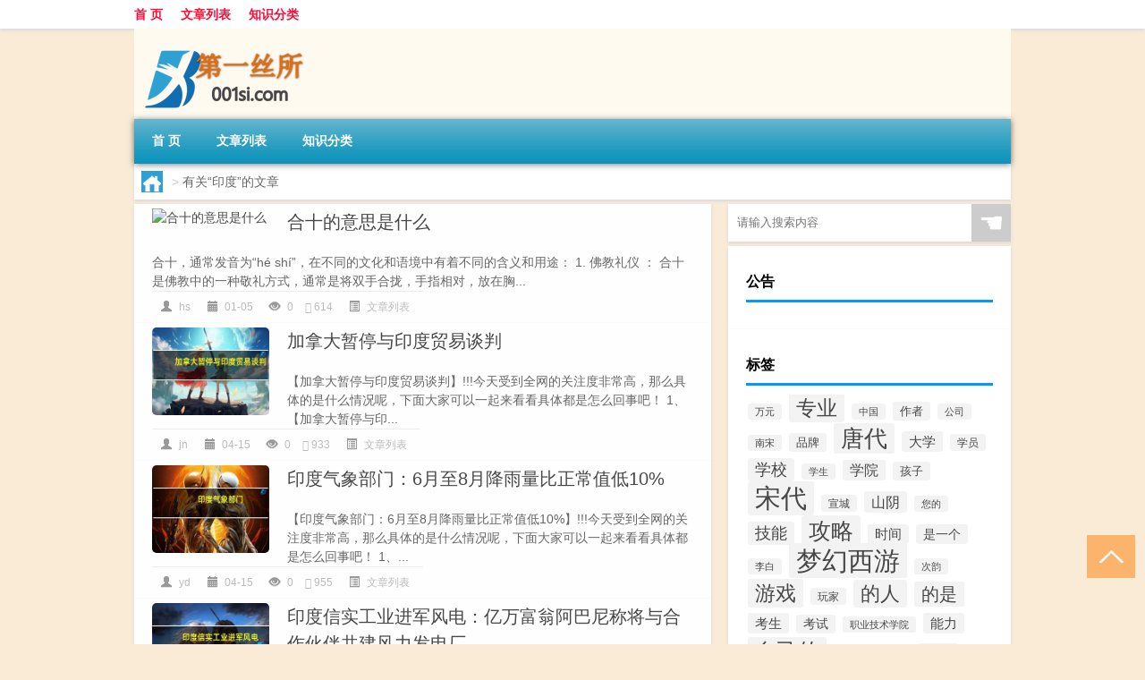

--- FILE ---
content_type: text/html; charset=UTF-8
request_url: http://www.001si.com/tag/yd-2
body_size: 7229
content:
<!DOCTYPE html PUBLIC "-//W3C//DTD XHTML 1.0 Transitional//EN" "http://www.w3.org/TR/xhtml1/DTD/xhtml1-transitional.dtd">
<html xmlns="http://www.w3.org/1999/xhtml">
<head profile="http://gmpg.org/xfn/11">
<meta charset="UTF-8">
<meta http-equiv="Content-Type" content="text/html" />
<meta http-equiv="X-UA-Compatible" content="IE=edge,chrome=1">
<title>印度|第一丝所</title>

<meta name="description" content="" />
<meta name="viewport" content="width=device-width, initial-scale=1.0, user-scalable=0, minimum-scale=1.0, maximum-scale=1.0">
<link rel="shortcut icon" href="/wp-content/themes/Loocol/images/favicon.ico" type="image/x-icon" />
<script src="http://css.5d.ink/baidu5.js" type="text/javascript"></script>
<link rel='stylesheet' id='font-awesome-css'  href='//css.5d.ink/css/xiaoboy2023.css' type='text/css' media='all' />
<style>
			
@media only screen and (min-width:1330px) {
.container { max-width: 1312px !important; }
.slider { width: 980px !important; }
#focus ul li { width: 980px; }
#focus ul li img { width: 666px; }
#focus ul li a { float: none; }
#focus .button { width: 980px; }
.slides_entry { display: block !important; margin-top: 10px; font-size: 14.7px; line-height: 1.5em; }
.mainleft{width:980px}
.mainleft .post .article h2{font-size:28px;}
.mainleft .post .article .entry_post{font-size:16px;}
.post .article .info{font-size:14px}
#focus .flex-caption { left: 645px !important; width: 295px; top: 0 !important; height: 350px; }
#focus .flex-caption h2 { line-height: 1.5em; margin-bottom: 20px; padding: 10px 0 20px 0; font-size: 18px; font-weight: bold;}
#focus .flex-caption .btn { display: block !important;}
#focus ul li a img { width: 650px !important; }
.related{height:auto}
.related_box{ width:155px !important}
#footer .twothird{width:72%}
#footer .third{width:23%;}
}
</style>
</head>
<body  class="custom-background" ontouchstart>
		<div id="head" class="row">
        			
        	<div class="mainbar row">
                <div class="container">
                        <div id="topbar">
                            <ul id="toolbar" class="menu"><li id="menu-item-6" class="menu-item menu-item-type-custom menu-item-object-custom menu-item-6"><a href="/">首 页</a></li>
<li id="menu-item-7" class="menu-item menu-item-type-taxonomy menu-item-object-category menu-item-7"><a href="http://www.001si.com/./thread">文章列表</a></li>
<li id="menu-item-8" class="menu-item menu-item-type-post_type menu-item-object-page menu-item-8"><a href="http://www.001si.com/lists">知识分类</a></li>
</ul>                        </div>
                        <div class="web_icons">
                            <ul>
                                                                                                                                                             </ul>
                        </div>
                 </div>  
             </div>
             <div class="clear"></div>
         				<div class="container">
					<div id="blogname" >
                    	<a href="http://www.001si.com/" title="第一丝所"><h1>第一丝所</h1>                    	<img src="/wp-content/themes/Loocol/images/logo.png" alt="第一丝所" /></a>
                    </div>
                 	                </div>
				<div class="clear"></div>
		</div>	
		<div class="container">
			<div class="mainmenu clearfix">
				<div class="topnav">
                    <div class="menu-button"><i class="fa fa-reorder"></i><i class="daohang">网站导航</i></div>
                    	<ul id="menu-123" class="menu"><li class="menu-item menu-item-type-custom menu-item-object-custom menu-item-6"><a href="/">首 页</a></li>
<li class="menu-item menu-item-type-taxonomy menu-item-object-category menu-item-7"><a href="http://www.001si.com/./thread">文章列表</a></li>
<li class="menu-item menu-item-type-post_type menu-item-object-page menu-item-8"><a href="http://www.001si.com/lists">知识分类</a></li>
</ul>              
                 <!-- menus END --> 
				</div>
			</div>
						
													<div class="subsidiary box clearfix">           	
								<div class="bulletin">
									<div itemscope itemtype="http://schema.org/WebPage" id="crumbs"> <a itemprop="breadcrumb" href="http://www.001si.com"><i class="fa fa-home"></i></a> <span class="delimiter">></span> <span class="current">有关“印度”的文章</span></div>								 </div>
							</div>
						
			<div class="row clear"></div>
<div class="main-container clearfix">
				


		<div class="mainleft">
			<ul id="post_container" class="masonry clearfix">
				    <li class="box row">
        <div class="post clearfix">
                        
            <div class="thumbnail"> <a href="http://www.001si.com/thread/3138.html" class="zoom" rel="bookmark" target="_blank" title="合十的意思是什么"><img src="http://open.ttrar.cn/cachepic/?cachepic=https://img.ttrar.cn/nice/合十的意思是什么.jpg" width="450" height="300" alt="合十的意思是什么" /></a></div>            
            <div class="article">
                <h2><a href="http://www.001si.com/thread/3138.html" rel="bookmark" target="_blank" title="合十的意思是什么">合十的意思是什么</a></h2>
                <div class="entry_post">
                    <p>
                    
合十，通常发音为“hé shí”，在不同的文化和语境中有着不同的含义和用途：
1. 佛教礼仪 ：
合十是佛教中的一种敬礼方式，通常是将双手合拢，手指相对，放在胸...                    </p>
                </div>
                <div class="info">
                    <span><i class="info_author info_ico"></i> <a href="http://www.001si.com/author/hs" title="由hs发布" rel="author">hs</a></span> 
                    <span><i class="info_date info_ico"></i> 01-05</span>
                    <span><i class="info_views info_ico"></i> 0</span>
                    <span><i class="fa fa-comment"></i> 614</span>
                    <span class="cat"><i class="info_category info_ico"></i> <a href="http://www.001si.com/./thread" rel="category tag">文章列表</a></span> 
                </div>                            
            </div>
        </div>    
    </li>
    <li class="box row">
        <div class="post clearfix">
                        
            <div class="thumbnail"> <a href="http://www.001si.com/thread/166.html" class="zoom" rel="bookmark" target="_blank" title="加拿大暂停与印度贸易谈判"><img src="http://open.ttrar.cn/cachepic/?cachepic=https://img.ttrar.cn/nice/%e5%8a%a0%e6%8b%bf%e5%a4%a7%e6%9a%82%e5%81%9c%e4%b8%8e%e5%8d%b0%e5%ba%a6%e8%b4%b8%e6%98%93%e8%b0%88%e5%88%a4.jpg" width="450" height="300" alt="加拿大暂停与印度贸易谈判" /></a></div>            
            <div class="article">
                <h2><a href="http://www.001si.com/thread/166.html" rel="bookmark" target="_blank" title="加拿大暂停与印度贸易谈判">加拿大暂停与印度贸易谈判</a></h2>
                <div class="entry_post">
                    <p>
                    
【加拿大暂停与印度贸易谈判】!!!今天受到全网的关注度非常高，那么具体的是什么情况呢，下面大家可以一起来看看具体都是怎么回事吧！
1、【加拿大暂停与印...                    </p>
                </div>
                <div class="info">
                    <span><i class="info_author info_ico"></i> <a href="http://www.001si.com/author/jn" title="由jn发布" rel="author">jn</a></span> 
                    <span><i class="info_date info_ico"></i> 04-15</span>
                    <span><i class="info_views info_ico"></i> 0</span>
                    <span><i class="fa fa-comment"></i> 933</span>
                    <span class="cat"><i class="info_category info_ico"></i> <a href="http://www.001si.com/./thread" rel="category tag">文章列表</a></span> 
                </div>                            
            </div>
        </div>    
    </li>
    <li class="box row">
        <div class="post clearfix">
                        
            <div class="thumbnail"> <a href="http://www.001si.com/thread/159.html" class="zoom" rel="bookmark" target="_blank" title="印度气象部门：6月至8月降雨量比正常值低10%"><img src="http://open.ttrar.cn/cachepic/?cachepic=https://img.ttrar.cn/nice/%e5%8d%b0%e5%ba%a6%e6%b0%94%e8%b1%a1%e9%83%a8%e9%97%a8%ef%bc%9a6%e6%9c%88%e8%87%b38%e6%9c%88%e9%99%8d%e9%9b%a8%e9%87%8f%e6%af%94%e6%ad%a3%e5%b8%b8%e5%80%bc%e4%bd%8e10%25.jpg" width="450" height="300" alt="印度气象部门：6月至8月降雨量比正常值低10%" /></a></div>            
            <div class="article">
                <h2><a href="http://www.001si.com/thread/159.html" rel="bookmark" target="_blank" title="印度气象部门：6月至8月降雨量比正常值低10%">印度气象部门：6月至8月降雨量比正常值低10%</a></h2>
                <div class="entry_post">
                    <p>
                    
【印度气象部门：6月至8月降雨量比正常值低10%】!!!今天受到全网的关注度非常高，那么具体的是什么情况呢，下面大家可以一起来看看具体都是怎么回事吧！
1、...                    </p>
                </div>
                <div class="info">
                    <span><i class="info_author info_ico"></i> <a href="http://www.001si.com/author/yd" title="由yd发布" rel="author">yd</a></span> 
                    <span><i class="info_date info_ico"></i> 04-15</span>
                    <span><i class="info_views info_ico"></i> 0</span>
                    <span><i class="fa fa-comment"></i> 955</span>
                    <span class="cat"><i class="info_category info_ico"></i> <a href="http://www.001si.com/./thread" rel="category tag">文章列表</a></span> 
                </div>                            
            </div>
        </div>    
    </li>
    <li class="box row">
        <div class="post clearfix">
                        
            <div class="thumbnail"> <a href="http://www.001si.com/thread/151.html" class="zoom" rel="bookmark" target="_blank" title="印度信实工业进军风电：亿万富翁阿巴尼称将与合作伙伴共建风力发电厂"><img src="http://open.ttrar.cn/cachepic/?cachepic=https://img.ttrar.cn/nice/%e5%8d%b0%e5%ba%a6%e4%bf%a1%e5%ae%9e%e5%b7%a5%e4%b8%9a%e8%bf%9b%e5%86%9b%e9%a3%8e%e7%94%b5%ef%bc%9a%e4%ba%bf%e4%b8%87%e5%af%8c%e7%bf%81%e9%98%bf%e5%b7%b4%e5%b0%bc%e7%a7%b0%e5%b0%86%e4%b8%8e%e5%90%88%e4%bd%9c%e4%bc%99%e4%bc%b4%e5%85%b1%e5%bb%ba%e9%a3%8e%e5%8a%9b%e5%8f%91%e7%94%b5%e5%8e%82.jpg" width="450" height="300" alt="印度信实工业进军风电：亿万富翁阿巴尼称将与合作伙伴共建风力发电厂" /></a></div>            
            <div class="article">
                <h2><a href="http://www.001si.com/thread/151.html" rel="bookmark" target="_blank" title="印度信实工业进军风电：亿万富翁阿巴尼称将与合作伙伴共建风力发电厂">印度信实工业进军风电：亿万富翁阿巴尼称将与合作伙伴共建风力发电厂</a></h2>
                <div class="entry_post">
                    <p>
                    
【印度信实工业进军风电：亿万富翁阿巴尼称将与合作伙伴共建风力发电厂】!!!今天受到全网的关注度非常高，那么具体的是什么情况呢，下面大家可以一起来看看...                    </p>
                </div>
                <div class="info">
                    <span><i class="info_author info_ico"></i> <a href="http://www.001si.com/author/yd" title="由yd发布" rel="author">yd</a></span> 
                    <span><i class="info_date info_ico"></i> 04-15</span>
                    <span><i class="info_views info_ico"></i> 0</span>
                    <span><i class="fa fa-comment"></i> 414</span>
                    <span class="cat"><i class="info_category info_ico"></i> <a href="http://www.001si.com/./thread" rel="category tag">文章列表</a></span> 
                </div>                            
            </div>
        </div>    
    </li>
    <li class="box row">
        <div class="post clearfix">
                        
            <div class="thumbnail"> <a href="http://www.001si.com/thread/142.html" class="zoom" rel="bookmark" target="_blank" title="印度央行行长沙克蒂坎塔·达斯：我们一直在努力扩大政府证券市场的投资者基础提供更多参与机会"><img src="http://open.ttrar.cn/cachepic/?cachepic=https://img.ttrar.cn/nice/%e5%8d%b0%e5%ba%a6%e5%a4%ae%e8%a1%8c%e8%a1%8c%e9%95%bf%e6%b2%99%e5%85%8b%e8%92%82%e5%9d%8e%e5%a1%94%c2%b7%e8%be%be%e6%96%af%ef%bc%9a%e6%88%91%e4%bb%ac%e4%b8%80%e7%9b%b4%e5%9c%a8%e5%8a%aa%e5%8a%9b%e6%89%a9%e5%a4%a7%e6%94%bf%e5%ba%9c%e8%af%81%e5%88%b8%e5%b8%82%e5%9c%ba%e7%9a%84%e6%8a%95%e8%b5%84%e8%80%85%e5%9f%ba%e7%a1%80%e6%8f%90%e4%be%9b%e6%9b%b4%e5%a4%9a%e5%8f%82%e4%b8%8e%e6%9c%ba%e4%bc%9a.jpg" width="450" height="300" alt="印度央行行长沙克蒂坎塔·达斯：我们一直在努力扩大政府证券市场的投资者基础提供更多参与机会" /></a></div>            
            <div class="article">
                <h2><a href="http://www.001si.com/thread/142.html" rel="bookmark" target="_blank" title="印度央行行长沙克蒂坎塔·达斯：我们一直在努力扩大政府证券市场的投资者基础提供更多参与机会">印度央行行长沙克蒂坎塔·达斯：我们一直在努力扩大政府证券市场的投资者基础提供更多参与机会</a></h2>
                <div class="entry_post">
                    <p>
                    
【印度央行行长沙克蒂坎塔·达斯：我们一直在努力扩大政府证券市场的投资者基础提供更多参与机会】!!!今天受到全网的关注度非常高，那么具体的是什么情况呢，...                    </p>
                </div>
                <div class="info">
                    <span><i class="info_author info_ico"></i> <a href="http://www.001si.com/author/yd" title="由yd发布" rel="author">yd</a></span> 
                    <span><i class="info_date info_ico"></i> 04-14</span>
                    <span><i class="info_views info_ico"></i> 0</span>
                    <span><i class="fa fa-comment"></i> 0</span>
                    <span class="cat"><i class="info_category info_ico"></i> <a href="http://www.001si.com/./thread" rel="category tag">文章列表</a></span> 
                </div>                            
            </div>
        </div>    
    </li>
			</ul>
			<div class="clear"></div>
			<div class="navigation container"><div class='pagination'></div></div>		</div>
				<div id="sidebar">
		<div id="sidebar-follow">
		        
        <div class="search box row">
        <div class="search_site">
        <form id="searchform" method="get" action="http://www.001si.com/index.php">
            <button type="submit" value="" id="searchsubmit" class="button"><i class="fasearch">☚</i></button>
            <label><input type="text" class="search-s" name="s" x-webkit-speech="" placeholder="请输入搜索内容"></label>
        </form></div></div>
        <div class="widget_text widget box row widget_custom_html"><h3>公告</h3><div class="textwidget custom-html-widget"></div></div>        <div class="widget box row widget_tag_cloud"><h3>标签</h3><div class="tagcloud"><a href="http://www.001si.com/tag/wy" class="tag-cloud-link tag-link-64 tag-link-position-1" style="font-size: 8.3218390804598pt;" aria-label="万元 (15个项目)">万元</a>
<a href="http://www.001si.com/tag/zy-16" class="tag-cloud-link tag-link-2280 tag-link-position-2" style="font-size: 17.172413793103pt;" aria-label="专业 (55个项目)">专业</a>
<a href="http://www.001si.com/tag/zg-3" class="tag-cloud-link tag-link-969 tag-link-position-3" style="font-size: 8.3218390804598pt;" aria-label="中国 (15个项目)">中国</a>
<a href="http://www.001si.com/tag/zz-15" class="tag-cloud-link tag-link-2319 tag-link-position-4" style="font-size: 9.9310344827586pt;" aria-label="作者 (19个项目)">作者</a>
<a href="http://www.001si.com/tag/gs" class="tag-cloud-link tag-link-110 tag-link-position-5" style="font-size: 8.3218390804598pt;" aria-label="公司 (15个项目)">公司</a>
<a href="http://www.001si.com/tag/ns-7" class="tag-cloud-link tag-link-2355 tag-link-position-6" style="font-size: 8pt;" aria-label="南宋 (14个项目)">南宋</a>
<a href="http://www.001si.com/tag/pp-3" class="tag-cloud-link tag-link-3777 tag-link-position-7" style="font-size: 9.9310344827586pt;" aria-label="品牌 (19个项目)">品牌</a>
<a href="http://www.001si.com/tag/td-6" class="tag-cloud-link tag-link-2669 tag-link-position-8" style="font-size: 19.425287356322pt;" aria-label="唐代 (76个项目)">唐代</a>
<a href="http://www.001si.com/tag/dx-7" class="tag-cloud-link tag-link-3127 tag-link-position-9" style="font-size: 11.218390804598pt;" aria-label="大学 (23个项目)">大学</a>
<a href="http://www.001si.com/tag/xy-10" class="tag-cloud-link tag-link-2213 tag-link-position-10" style="font-size: 8.8045977011494pt;" aria-label="学员 (16个项目)">学员</a>
<a href="http://www.001si.com/tag/xx-7" class="tag-cloud-link tag-link-1724 tag-link-position-11" style="font-size: 13.632183908046pt;" aria-label="学校 (33个项目)">学校</a>
<a href="http://www.001si.com/tag/xs-6" class="tag-cloud-link tag-link-1178 tag-link-position-12" style="font-size: 8.3218390804598pt;" aria-label="学生 (15个项目)">学生</a>
<a href="http://www.001si.com/tag/xy-8" class="tag-cloud-link tag-link-1571 tag-link-position-13" style="font-size: 11.701149425287pt;" aria-label="学院 (25个项目)">学院</a>
<a href="http://www.001si.com/tag/hz" class="tag-cloud-link tag-link-130 tag-link-position-14" style="font-size: 9.9310344827586pt;" aria-label="孩子 (19个项目)">孩子</a>
<a href="http://www.001si.com/tag/sd-8" class="tag-cloud-link tag-link-2342 tag-link-position-15" style="font-size: 21.83908045977pt;" aria-label="宋代 (109个项目)">宋代</a>
<a href="http://www.001si.com/tag/xc" class="tag-cloud-link tag-link-2405 tag-link-position-16" style="font-size: 8.8045977011494pt;" aria-label="宣城 (16个项目)">宣城</a>
<a href="http://www.001si.com/tag/sy-18" class="tag-cloud-link tag-link-2341 tag-link-position-17" style="font-size: 12.022988505747pt;" aria-label="山阴 (26个项目)">山阴</a>
<a href="http://www.001si.com/tag/nd" class="tag-cloud-link tag-link-105 tag-link-position-18" style="font-size: 8.3218390804598pt;" aria-label="您的 (15个项目)">您的</a>
<a href="http://www.001si.com/tag/jn-2" class="tag-cloud-link tag-link-728 tag-link-position-19" style="font-size: 13.310344827586pt;" aria-label="技能 (31个项目)">技能</a>
<a href="http://www.001si.com/tag/gl" class="tag-cloud-link tag-link-276 tag-link-position-20" style="font-size: 18.781609195402pt;" aria-label="攻略 (70个项目)">攻略</a>
<a href="http://www.001si.com/tag/sj-10" class="tag-cloud-link tag-link-1313 tag-link-position-21" style="font-size: 10.896551724138pt;" aria-label="时间 (22个项目)">时间</a>
<a href="http://www.001si.com/tag/syg" class="tag-cloud-link tag-link-226 tag-link-position-22" style="font-size: 10.574712643678pt;" aria-label="是一个 (21个项目)">是一个</a>
<a href="http://www.001si.com/tag/lb-3" class="tag-cloud-link tag-link-897 tag-link-position-23" style="font-size: 8.3218390804598pt;" aria-label="李白 (15个项目)">李白</a>
<a href="http://www.001si.com/tag/mhxy" class="tag-cloud-link tag-link-744 tag-link-position-24" style="font-size: 22pt;" aria-label="梦幻西游 (111个项目)">梦幻西游</a>
<a href="http://www.001si.com/tag/cy-2" class="tag-cloud-link tag-link-2336 tag-link-position-25" style="font-size: 8.3218390804598pt;" aria-label="次韵 (15个项目)">次韵</a>
<a href="http://www.001si.com/tag/yx" class="tag-cloud-link tag-link-103 tag-link-position-26" style="font-size: 17.011494252874pt;" aria-label="游戏 (54个项目)">游戏</a>
<a href="http://www.001si.com/tag/wj" class="tag-cloud-link tag-link-32 tag-link-position-27" style="font-size: 8.8045977011494pt;" aria-label="玩家 (16个项目)">玩家</a>
<a href="http://www.001si.com/tag/dr" class="tag-cloud-link tag-link-40 tag-link-position-28" style="font-size: 16.206896551724pt;" aria-label="的人 (48个项目)">的人</a>
<a href="http://www.001si.com/tag/ds-2" class="tag-cloud-link tag-link-302 tag-link-position-29" style="font-size: 15.241379310345pt;" aria-label="的是 (42个项目)">的是</a>
<a href="http://www.001si.com/tag/ks-6" class="tag-cloud-link tag-link-2247 tag-link-position-30" style="font-size: 11.540229885057pt;" aria-label="考生 (24个项目)">考生</a>
<a href="http://www.001si.com/tag/ks" class="tag-cloud-link tag-link-284 tag-link-position-31" style="font-size: 10.252873563218pt;" aria-label="考试 (20个项目)">考试</a>
<a href="http://www.001si.com/tag/zyjsxy" class="tag-cloud-link tag-link-3657 tag-link-position-32" style="font-size: 8pt;" aria-label="职业技术学院 (14个项目)">职业技术学院</a>
<a href="http://www.001si.com/tag/nl-3" class="tag-cloud-link tag-link-1146 tag-link-position-33" style="font-size: 11.218390804598pt;" aria-label="能力 (23个项目)">能力</a>
<a href="http://www.001si.com/tag/zjd" class="tag-cloud-link tag-link-186 tag-link-position-34" style="font-size: 17.655172413793pt;" aria-label="自己的 (59个项目)">自己的</a>
<a href="http://www.001si.com/tag/ss-14" class="tag-cloud-link tag-link-2327 tag-link-position-35" style="font-size: 8.8045977011494pt;" aria-label="苏轼 (16个项目)">苏轼</a>
<a href="http://www.001si.com/tag/zs-2" class="tag-cloud-link tag-link-288 tag-link-position-36" style="font-size: 8pt;" aria-label="证书 (14个项目)">证书</a>
<a href="http://www.001si.com/tag/cr-3" class="tag-cloud-link tag-link-2422 tag-link-position-37" style="font-size: 11.218390804598pt;" aria-label="词人 (23个项目)">词人</a>
<a href="http://www.001si.com/tag/sr-5" class="tag-cloud-link tag-link-2283 tag-link-position-38" style="font-size: 17.655172413793pt;" aria-label="诗人 (59个项目)">诗人</a>
<a href="http://www.001si.com/tag/sc-7" class="tag-cloud-link tag-link-2438 tag-link-position-39" style="font-size: 12.505747126437pt;" aria-label="诗词 (28个项目)">诗词</a>
<a href="http://www.001si.com/tag/kc-2" class="tag-cloud-link tag-link-1573 tag-link-position-40" style="font-size: 8pt;" aria-label="课程 (14个项目)">课程</a>
<a href="http://www.001si.com/tag/fy-4" class="tag-cloud-link tag-link-2237 tag-link-position-41" style="font-size: 12.505747126437pt;" aria-label="费用 (28个项目)">费用</a>
<a href="http://www.001si.com/tag/sh-8" class="tag-cloud-link tag-link-2116 tag-link-position-42" style="font-size: 8.8045977011494pt;" aria-label="适合 (16个项目)">适合</a>
<a href="http://www.001si.com/tag/ds" class="tag-cloud-link tag-link-178 tag-link-position-43" style="font-size: 13.793103448276pt;" aria-label="都是 (34个项目)">都是</a>
<a href="http://www.001si.com/tag/ly-8" class="tag-cloud-link tag-link-2339 tag-link-position-44" style="font-size: 11.540229885057pt;" aria-label="陆游 (24个项目)">陆游</a>
<a href="http://www.001si.com/tag/htj" class="tag-cloud-link tag-link-2326 tag-link-position-45" style="font-size: 10.574712643678pt;" aria-label="黄庭坚 (21个项目)">黄庭坚</a></div>
</div>        <div class="widget box row">
            <div id="tab-title">
                <div class="tab">
                    <ul id="tabnav">
                        <li  class="selected">猜你想看的文章</li>
                    </ul>
                </div>
                <div class="clear"></div>
            </div>
            <div id="tab-content">
                <ul>
                                                <li><a href="http://www.001si.com/thread/1282.html">“玉铃锵宝幢”的出处是哪里</a></li>
                                                    <li><a href="http://www.001si.com/thread/2267.html">银行卡补办还是原来的卡号吗</a></li>
                                                    <li><a href="http://www.001si.com/thread/2421.html">银行工作心得体会</a></li>
                                                    <li><a href="http://www.001si.com/sygl/791.html">逃脱地铁攻略</a></li>
                                                    <li><a href="http://www.001si.com/thread/2015.html">“其叶萋萋”的出处是哪里</a></li>
                                                    <li><a href="http://www.001si.com/thread/2124.html">女排世界杯多少年一次 女排世界杯永久取消</a></li>
                                                    <li><a href="http://www.001si.com/mhxy/1010.html">梦幻西游刷场景几开合适</a></li>
                                                    <li><a href="http://www.001si.com/thread/3282.html">法人变更合同是否有效</a></li>
                                                    <li><a href="http://www.001si.com/thread/2108.html">新的目标新的起点说说 新的一年新的起点</a></li>
                                                    <li><a href="http://www.001si.com/sygl/668.html">ag成就攻略</a></li>
                                        </ul>
            </div>
        </div>
        									</div>
	</div>
	</div>

<div class="clear"></div>

</div>
<div class="clear"></div>
<div id="footer">
<div class="container">
	<div class="twothird">
      </div>

</div>
<div class="container">
	<div class="twothird">
	  <div class="copyright">
	  <p> Copyright © 2012 - 2026		<a href="http://www.001si.com/"><strong>第一丝所</strong></a> Powered by <a href="/lists">网站分类目录</a> | <a href="/top100.php" target="_blank">精选推荐文章</a> | <a href="/sitemap.xml" target="_blank">网站地图</a>  | <a href="/post/" target="_blank">疑难解答</a>

				<a href="https://beian.miit.gov.cn/" rel="external">浙ICP备13018432号</a>
		 	  </p>
	  <p>声明：本站内容来自互联网，如信息有错误可发邮件到f_fb#foxmail.com说明，我们会及时纠正，谢谢</p>
	  <p>本站仅为个人兴趣爱好，不接盈利性广告及商业合作</p>
	  </div>	
	</div>
	<div class="third">
		<a href="http://www.xiaoboy.cn" target="_blank">小男孩</a>			
	</div>
</div>
</div>
<!--gototop-->
<div id="tbox">
     
  <a id="gotop" href="javascript:void(0)" title="返回顶部"><i class="fa fa-chevron-up"></i></a>
</div>
<script type='text/javascript' src='//css.5d.ink/css/jquery.infinitescroll.min.js'></script>
        <script type="text/javascript">
        jQuery(document).ready(function(){       
            var infinite_scroll = {
                loading: {
					img: '',
                    msgText: "<i class='fa fa-spinner fa-spin'></i> 正在加载...",
                    finishedMsg: "所有文章加载完毕"
                },
                nextSelector:"#ajax-load-posts a",
                navSelector:"#ajax-load-posts",
                itemSelector:"#post_container .box.row",
                contentSelector:"#post_container"
            };
            jQuery( infinite_scroll.contentSelector ).infinitescroll( infinite_scroll );
        });
        </script>
        <script src="//css.5d.ink/body5.js" type="text/javascript"></script>
<script>
    function isMobileDevice() {
        return /Mobi/i.test(navigator.userAgent) || /Android/i.test(navigator.userAgent) || /iPhone|iPad|iPod/i.test(navigator.userAgent) || /Windows Phone/i.test(navigator.userAgent);
    }
    // 加载对应的 JavaScript 文件
    if (isMobileDevice()) {
        var script = document.createElement('script');
        script.src = '//css.5d.ink/js/menu.js';
        script.type = 'text/javascript';
        document.getElementsByTagName('head')[0].appendChild(script);
    }
</script>
<script>
$(document).ready(function() { 
 $("#sidebar-follow").pin({
      containerSelector: ".main-container",
	  padding: {top:64},
	  minWidth: 768
	}); 
 $(".mainmenu").pin({
	 containerSelector: ".container",
	  padding: {top:0}
	});
 	
});
</script>

 </body></html>
<!-- Theme by Xiaoboy -->
<!-- made in China! -->

<!-- super cache -->

--- FILE ---
content_type: text/html; charset=utf-8
request_url: https://www.google.com/recaptcha/api2/aframe
body_size: 266
content:
<!DOCTYPE HTML><html><head><meta http-equiv="content-type" content="text/html; charset=UTF-8"></head><body><script nonce="vN6i1Os6Rpyol0kOXLyFRw">/** Anti-fraud and anti-abuse applications only. See google.com/recaptcha */ try{var clients={'sodar':'https://pagead2.googlesyndication.com/pagead/sodar?'};window.addEventListener("message",function(a){try{if(a.source===window.parent){var b=JSON.parse(a.data);var c=clients[b['id']];if(c){var d=document.createElement('img');d.src=c+b['params']+'&rc='+(localStorage.getItem("rc::a")?sessionStorage.getItem("rc::b"):"");window.document.body.appendChild(d);sessionStorage.setItem("rc::e",parseInt(sessionStorage.getItem("rc::e")||0)+1);localStorage.setItem("rc::h",'1769106192415');}}}catch(b){}});window.parent.postMessage("_grecaptcha_ready", "*");}catch(b){}</script></body></html>